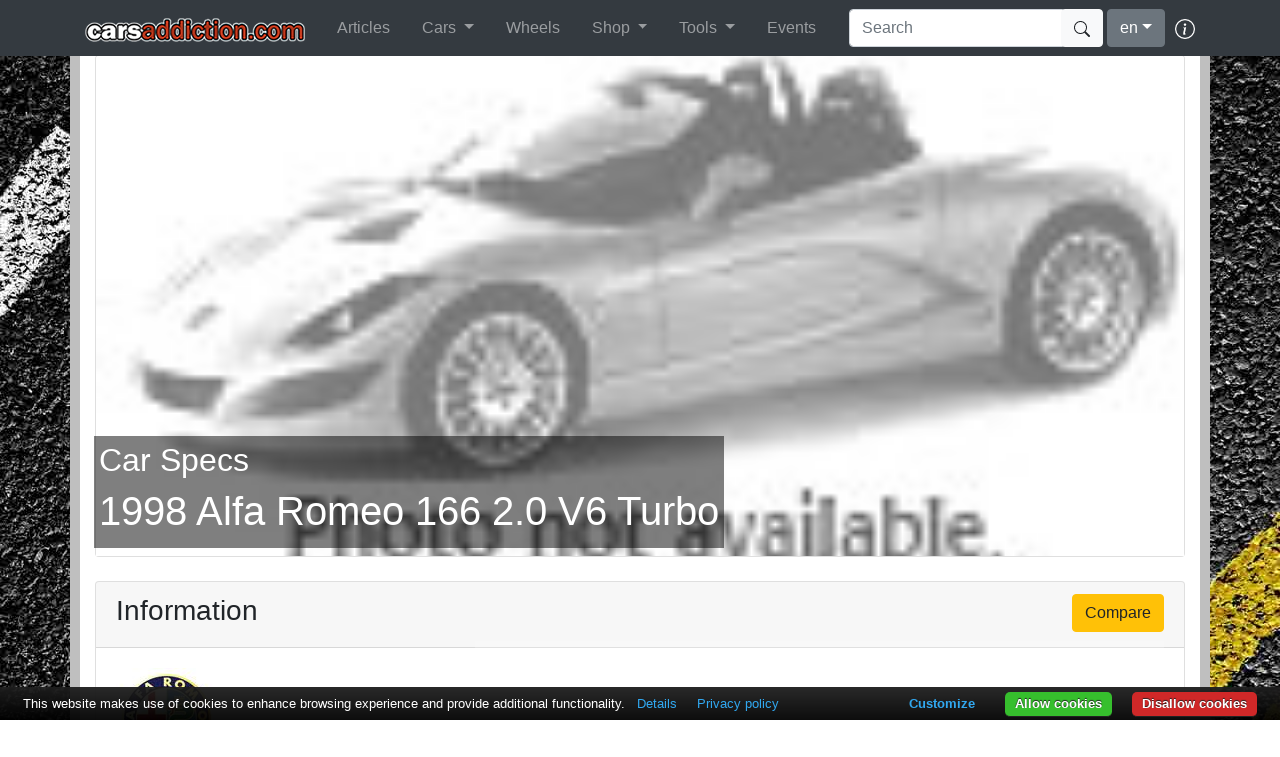

--- FILE ---
content_type: text/html; charset=utf-8
request_url: https://www.carsaddiction.com/en/specs/alfa-romeo/1998-alfa-romeo-166-20-v6-turbo-1
body_size: 42076
content:


<!DOCTYPE html>

<html lang="en">
<head><meta charset="utf-8" /><meta name="viewport" content="width=device-width, initial-scale=1.0" /><title>
	1998 Alfa Romeo 166 2.0 V6 Turbo - CarsAddiction.com
</title><meta name="description" content="...  Get more information on other &lt;a href=&quot;/en/info/alfa-romeo&quot;>Alfa Romeo&lt;/a> vehicles on CarsAddiction.com." /><meta name="keywords" content="cars addiction, cars, wheels, production totals for BMW, porsche wheel specs, bmw wheel specs" />
    <meta property="og:url" content="https://www.carsaddiction.com/en/specs/alfa-romeo/1998-alfa-romeo-166-20-v6-turbo-1" />
    <meta property="og:type" content="website" />
    <meta property="og:image" content="https://www.carsaddiction.com/files/cars/alfa-romeo/tn_" />
    <meta property="og:description" content="...  Get more information on other <a href=&quot;/en/info/alfa-romeo&quot;>Alfa Romeo</a> vehicles on CarsAddiction.com." />

    

    <link href="../../../favicon.ico" rel="shortcut icon" type="image/x-icon" /><link rel="icon" sizes="192x192" href="/images/icon.png" /><link rel="apple-touch-icon" sizes="128x128" href="/images/icon128.png" /><link rel="apple-touch-icon" href="/images/icon512.png" /><link rel="apple-touch-icon-precomposed" href="/images/icon512.png" /><meta name="apple-mobile-web-app-title" content="CarsAddiction.com" /><link rel="stylesheet" type="text/css" href="/Content/site.css" /><link rel="stylesheet" type="text/css" href="/Content/bootstrap.min.css" /><meta name="theme-color" content="#a5331b" /><meta name="apple-mobile-web-app-capable" content="yes" /><meta name="apple-mobile-web-app-status-bar-style" content="black-translucent" /><link rel="canonical" href="https://www.carsaddiction.com/en/specs/alfa-romeo/1998-alfa-romeo-166-20-v6-turbo-1"></link><link rel="alternate" hreflang="x-default" href="https://www.carsaddiction.com/en/specs/alfa-romeo/1998-alfa-romeo-166-20-v6-turbo-1"></link><link rel="alternate" hreflang="en" href="https://www.carsaddiction.com/en/specs/alfa-romeo/1998-alfa-romeo-166-20-v6-turbo-1"></link><link rel="alternate" hreflang="zh" href="https://www.carsaddiction.com/zh/specs/alfa-romeo/1998-alfa-romeo-166-20-v6-turbo-1"></link><link rel="alternate" hreflang="nl" href="https://www.carsaddiction.com/nl/specs/alfa-romeo/1998-alfa-romeo-166-20-v6-turbo-1"></link><link rel="alternate" hreflang="fr" href="https://www.carsaddiction.com/fr/specs/alfa-romeo/1998-alfa-romeo-166-20-v6-turbo-1"></link><link rel="alternate" hreflang="de" href="https://www.carsaddiction.com/de/specs/alfa-romeo/1998-alfa-romeo-166-20-v6-turbo-1"></link><link rel="alternate" hreflang="id" href="https://www.carsaddiction.com/id/specs/alfa-romeo/1998-alfa-romeo-166-20-v6-turbo-1"></link><link rel="alternate" hreflang="it" href="https://www.carsaddiction.com/it/specs/alfa-romeo/1998-alfa-romeo-166-20-v6-turbo-1"></link><link rel="alternate" hreflang="ja" href="https://www.carsaddiction.com/ja/specs/alfa-romeo/1998-alfa-romeo-166-20-v6-turbo-1"></link><link rel="alternate" hreflang="mt" href="https://www.carsaddiction.com/mt/specs/alfa-romeo/1998-alfa-romeo-166-20-v6-turbo-1"></link><link rel="alternate" hreflang="pt" href="https://www.carsaddiction.com/pt/specs/alfa-romeo/1998-alfa-romeo-166-20-v6-turbo-1"></link><link rel="alternate" hreflang="ru" href="https://www.carsaddiction.com/ru/specs/alfa-romeo/1998-alfa-romeo-166-20-v6-turbo-1"></link><link rel="alternate" hreflang="es" href="https://www.carsaddiction.com/es/specs/alfa-romeo/1998-alfa-romeo-166-20-v6-turbo-1"></link><link rel="alternate" hreflang="tr" href="https://www.carsaddiction.com/tr/specs/alfa-romeo/1998-alfa-romeo-166-20-v6-turbo-1"></link><link rel="alternate" hreflang="vi" href="https://www.carsaddiction.com/vi/specs/alfa-romeo/1998-alfa-romeo-166-20-v6-turbo-1"></link>
    <script>(function (w, d, s, l, i) {
            w[l] = w[l] || []; w[l].push({
                'gtm.start':
                    new Date().getTime(), event: 'gtm.js'
            }); var f = d.getElementsByTagName(s)[0],
                j = d.createElement(s), dl = l != 'dataLayer' ? '&l=' + l : ''; j.async = true; j.src =
                    'https://www.googletagmanager.com/gtm.js?id=' + i + dl; f.parentNode.insertBefore(j, f);
        })(window, document, 'script', 'dataLayer', 'GTM-WKFNQS');</script>
    <script defer src="https://cdnjs.cloudflare.com/ajax/libs/jquery/3.5.1/jquery.min.js"></script>
    <script defer src="/Scripts/site.js"></script>
    <script defer src="/Scripts/bootstrap.min.js"></script>
    <script defer src="/Scripts/cb.js"></script>
</head>
<body>
    <noscript>
        <iframe src="https://www.googletagmanager.com/ns.html?id=GTM-WKFNQS"
            height="0" width="0" style="display: none; visibility: hidden"></iframe>
    </noscript>
    <form method="post" action="./1998-alfa-romeo-166-20-v6-turbo-1" id="ctl01">
<div class="aspNetHidden">
<input type="hidden" name="__EVENTTARGET" id="__EVENTTARGET" value="" />
<input type="hidden" name="__EVENTARGUMENT" id="__EVENTARGUMENT" value="" />
<input type="hidden" name="__LASTFOCUS" id="__LASTFOCUS" value="" />

</div>

<script type="text/javascript">
//<![CDATA[
var theForm = document.forms['ctl01'];
if (!theForm) {
    theForm = document.ctl01;
}
function __doPostBack(eventTarget, eventArgument) {
    if (!theForm.onsubmit || (theForm.onsubmit() != false)) {
        theForm.__EVENTTARGET.value = eventTarget;
        theForm.__EVENTARGUMENT.value = eventArgument;
        theForm.submit();
    }
}
//]]>
</script>


        <nav class="navbar navbar-expand-md navbar-dark fixed-top bg-dark">
            <div class="container">
                <a href="/" class="navbar-brand">
                    <img srcset="/images/logo.png 1x, /images/logo_x2.webp 2x" src="/images/logo.png" alt="CarsAddiction.com" title="CarsAddiction.com" /></a>

                <button class="navbar-toggler" type="button" data-toggle="collapse" data-target="#navbarNav" aria-controls="navbarNav" aria-expanded="false" aria-label="Toggle navigation">
                    <span class="navbar-toggler-icon"></span>
                </button>

                <div class="navbar-collapse collapse" id="navbarNav">
                    <ul itemscope itemtype="http://www.schema.org/SiteNavigationElement" class="navbar-nav mr-auto">
<li class="nav-item px-2" itemprop="name"><a class="nav-link" itemprop="url" href="/articles">Articles</a></li><li class="nav-item dropdown px-2"><a href="#" class="nav-link dropdown-toggle" data-toggle="dropdown">Cars <span class="caret"></span></a><ul class="dropdown-menu" role="menu">
<li class="dropdown-item" itemprop="name"><a itemprop="url" href="/en/colors">Paint Codes</a></li><li class="dropdown-item" itemprop="name"><a itemprop="url" href="/en/car-manufactures">Car Encyclopedia</a></li><li class="dropdown-item" itemprop="name"><a itemprop="url" href="/en/productiontotal">Production Totals</a></li></ul></li><li class="nav-item px-2" itemprop="name"><a class="nav-link" itemprop="url" href="/en/wheels">Wheels</a></li><li class="nav-item dropdown px-2"><a href="https://www.carsaddiction.com/shop" class="nav-link dropdown-toggle" data-toggle="dropdown">Shop <span class="caret"></span></a><ul class="dropdown-menu" role="menu">
<li class="dropdown-item" itemprop="name"><a itemprop="url" href="/shop/parts">Chrono Needle Replacement</a></li><li class="dropdown-item" itemprop="name"><a itemprop="url" href="/shop/merchandise">Merchandise</a></li><li class="dropdown-item" itemprop="name"><a itemprop="url" href="/shop/services">Services</a></li><li class="dropdown-item" itemprop="name"><a itemprop="url" href="/shop/services/storage">Storage Facility</a></li></ul></li><li class="nav-item dropdown px-2"><a href="#" class="nav-link dropdown-toggle" data-toggle="dropdown">Tools <span class="caret"></span></a><ul class="dropdown-menu" role="menu">
<li class="dropdown-item" itemprop="name"><a itemprop="url" href="/en/dictionary">Dictionary</a></li><li class="dropdown-item" itemprop="name"><a itemprop="url" href="/maltaroadtax">Malta Road Tax Calculator</a></li><li class="dropdown-item" itemprop="name"><a itemprop="url" href="/which-car-calculator">Which Car Calculator</a></li><li class="dropdown-item" itemprop="name"><a itemprop="url" href="/en/productiontotal">Production Numbers by Color</a></li><li class="dropdown-item" itemprop="name"><a itemprop="url" href="/en/tire-age">Tire Age Calculator</a></li></ul></li><li class="nav-item px-2" itemprop="name"><a class="nav-link" itemprop="url" href="/en/events">Events</a></li></ul>
                    <div id="SearchForm" class="form-inline my-2 my-lg-0 caSearch">
                        <input name="ctl00$txtSearch" type="text" id="txtSearch" class="form-control" placeholder="Search" />
                        <button id="btnSearch" class="btn btn-light my-2 my-sm-0" type="submit" style="margin-left: -5px;">
                            <svg xmlns="http://www.w3.org/2000/svg" width="16" height="16" fill="currentColor" class="bi bi-search" viewBox="0 0 16 16">
                                <path d="M11.742 10.344a6.5 6.5 0 1 0-1.397 1.398h-.001c.03.04.062.078.098.115l3.85 3.85a1 1 0 0 0 1.415-1.414l-3.85-3.85a1.007 1.007 0 0 0-.115-.1zM12 6.5a5.5 5.5 0 1 1-11 0 5.5 5.5 0 0 1 11 0z"></path>
                            </svg></button>
                    </div>
                    <select name="ctl00$ddlLanguage" onchange="javascript:setTimeout(&#39;__doPostBack(\&#39;ctl00$ddlLanguage\&#39;,\&#39;\&#39;)&#39;, 0)" id="ddlLanguage">
	<option value="zh" data-icon="china.jpg">Chinese</option>
	<option value="nl" data-icon="netherlands.jpg">Dutch</option>
	<option selected="selected" value="en" data-icon="UK.jpg">English</option>
	<option value="fr" data-icon="France.jpg">French</option>
	<option value="de" data-icon="Germany.jpg">German</option>
	<option value="id" data-icon="indonesia.jpg">Indonesian</option>
	<option value="it" data-icon="Italy.jpg">Italian</option>
	<option value="ja" data-icon="Japan.jpg">Japanese</option>
	<option value="mt" data-icon="malta.jpg">Maltese</option>
	<option value="pt" data-icon="portugal.jpg">Portuguese</option>
	<option value="ru" data-icon="russia.jpg">Russian</option>
	<option value="es" data-icon="Spain.jpg">Spanish</option>
	<option value="tr" data-icon="turkey.jpg">Turkish</option>
	<option value="vi" data-icon="vietnam.jpg">Vietnamese</option>

</select>
                    <a href="/about" style="margin-left: 10px;" title="About">
                        <svg xmlns="http://www.w3.org/2000/svg" width="20" height="20" fill="#fff" class="bi bi-info-circle" viewBox="0 0 16 16">
                            <path d="M8 15A7 7 0 1 1 8 1a7 7 0 0 1 0 14zm0 1A8 8 0 1 0 8 0a8 8 0 0 0 0 16z"></path>
                            <path d="m8.93 6.588-2.29.287-.082.38.45.083c.294.07.352.176.288.469l-.738 3.468c-.194.897.105 1.319.808 1.319.545 0 1.178-.252 1.465-.598l.088-.416c-.2.176-.492.246-.686.246-.275 0-.375-.193-.304-.533L8.93 6.588zM9 4.5a1 1 0 1 1-2 0 1 1 0 0 1 2 0z"></path>
                        </svg></a>
                    
                </div>
            </div>
        </nav>
        <div id="NotifBar" class="alert alert-info text-center" style="width: 100%; margin-bottom: 0; border-radius: 0; display: none; position: absolute; z-index: 9;" role="alert">
            <button id="btnNotif" type="button" class="close" data-dismiss="alert">×</button>
            <div id="NotifText"></div>
        </div>

        <div class="container containerbg">
            
    
    <div itemscope itemtype="http://schema.org/Car">
        <div class="card img-fluid clsHeight">
            <img id="MainContent_imgTop" class="card-img-top w-100" itemprop="image" src="/files/cars/nopic.jpg" />
            <div class="card-img-overlay">
                <div class="caption">
                    <h2>
                        Car Specs</h2>
                    <h1>
                        1998 Alfa Romeo 166 2.0 V6 Turbo</h1>
                </div>
            </div>
        </div>

        <div class="card mt-4">
            <div class="card-header">
                <input type="submit" name="ctl00$MainContent$btnCompare" value="Compare" id="MainContent_btnCompare" class="float-right btn btn-warning" />
                <h3>
                    Information</h3>
            </div>
            <div class="card-body">
                <div class="row">
                    <div class="col-md-4">
                        <span itemprop="logo">
                            <a href="/en/info/alfa-romeo"><img height="100" alt="Alfa Romeo" title="Alfa Romeo" src="/files/logos/tn_Alfa_Romeo_logo.jpg"/></a><br></span>
                        <p class="">
                            <img id="MainContent_imgManCountry" src="/images/flags/Italy.jpg" style="height:16px;" />
                            <span itemprop="manufacturer">
                                <a href="/en/info/alfa-romeo">Alfa Romeo</a></span>
                        </p>
                        <img src="/images/quickfacts.jpg" alt="Quick Facts" />

                        <p><strong>Build Start:</strong> 1998</p><p></p>
                        <a id="MainContent_btnVariants" href="/en/models/alfa-romeo/166">Available in other variants</a>
                        
                    </div>

                    <div class="col-md-8">
                        <div class="CarInfo">
                            
                        </div>
                        <div class="fadeout"></div>
                        <a id="more" class="btn btn-dark" style="margin-top: -100px" href="#">read more &raquo;</a>
                    </div>
                </div>
            </div>
        </div>

        <a name="specs"></a>
        <div class="card mt-4 panel-ca">
            <h3 class="card-header">
                Specifications
            </h3>
            <div class="card-body">
                <div class="card-columns"><div class="card"><div class="card"><h5 class="card-header">General</h5><ul class="list-group list-group-flush"><li class="list-group-item"><label style="margin-right:5px;"><span class="font-weight-bold">Build Start</span>: </label><span class="">1998</span></li><li class="list-group-item"><label style="margin-right:5px;"><span class="font-weight-bold">Model Variant</span>: </label><span class="">166</span></li></ul></div></div><div class="card"><div class="card"><h5 class="card-header">Dimensions</h5><ul class="list-group list-group-flush"><li class="list-group-item"><label style="margin-right:5px;"><span class="font-weight-bold">Wheelbase</span>: </label><span class="">2700mm</span></li><li class="list-group-item"><label style="margin-right:5px;"><span class="font-weight-bold">Track/tread (rear)</span>: </label><span class="">1532mm</span></li><li class="list-group-item"><label style="margin-right:5px;"><span class="font-weight-bold">Width</span>: </label><span class="">1815mm</span></li><li class="list-group-item"><label style="margin-right:5px;"><span class="font-weight-bold">Fuel Tank Capacity</span>: </label><span class="">72litres</span></li><li class="list-group-item"><label style="margin-right:5px;"><span class="font-weight-bold">Track/tread (front)</span>: </label><span class="">1545mm</span></li><li class="list-group-item"><label style="margin-right:5px;"><span class="font-weight-bold">Length</span>: </label><span class="">4720mm</span></li><li class="list-group-item"><label style="margin-right:5px;"><span class="font-weight-bold">Height</span>: </label><span class="">1416mm</span></li><li class="list-group-item"><label style="margin-right:5px;"><span class="font-weight-bold">Kerb weight</span>: </label><span class="">1495kg</span></li></ul></div></div><div class="card"><div class="card"><h5 class="card-header">Body Details</h5><ul class="list-group list-group-flush"><li class="list-group-item"><label style="margin-right:5px;"><span class="font-weight-bold">Body Type</span>: </label><span class="">4/5 seater sedan/saloon</span></li></ul></div></div><div class="card"><div class="card"><h5 class="card-header">Engine Details</h5><ul class="list-group list-group-flush"><li class="list-group-item"><label style="margin-right:5px;"><span class="font-weight-bold">Engine Position</span>: </label><span class="">front</span></li><li class="list-group-item"><label style="margin-right:5px;"><span class="font-weight-bold">Gearbox</span>: </label><span class="">6 speed manual</span></li><li class="list-group-item"><label style="margin-right:5px;"><span class="font-weight-bold">Engine Manufacturer</span>: </label><span class="">Alfa Romeo</span></li><li class="list-group-item"><label style="margin-right:5px;"><span class="font-weight-bold">Final Drive Ratio</span>: </label><span class="">3.73</span></li><li class="list-group-item"><label style="margin-right:5px;"><span class="font-weight-bold">Capacity</span>: </label><span class="">2 litre (1996cc)</span></li><li class="list-group-item"><label style="margin-right:5px;"><span class="font-weight-bold">Bore/stroke ratio</span>: </label><span class="">1.21</span></li><li class="list-group-item"><label style="margin-right:5px;"><span class="font-weight-bold">Sump</span>: </label><span class="">wet sumped</span></li><li class="list-group-item"><label style="margin-right:5px;"><span class="font-weight-bold">Engine Coolant</span>: </label><span class="">Water</span></li><li class="list-group-item"><label style="margin-right:5px;"><span class="font-weight-bold">Aspiration</span>: </label><span class="">Turbo</span></li><li class="list-group-item"><label style="margin-right:5px;"><span class="font-weight-bold">Intercooler</span>: </label><span class="">Y</span></li><li class="list-group-item"><label style="margin-right:5px;"><span class="font-weight-bold">Engine Layout</span>: </label><span class="">transverse</span></li><li class="list-group-item"><label style="margin-right:5px;"><span class="font-weight-bold">Engine Type</span>: </label><span class="">turbocharged petrol</span></li><li class="list-group-item"><label style="margin-right:5px;"><span class="font-weight-bold">Top Gear Ratio</span>: </label><span class="">0.82</span></li><li class="list-group-item"><label style="margin-right:5px;"><span class="font-weight-bold">Cylinders</span>: </label><span class="">V 6 in 60&#176; vee</span></li><li class="list-group-item"><label style="margin-right:5px;"><span class="font-weight-bold">Bore × Stroke</span>: </label><span class="">80 &#215; 66.2mm</span></li><li class="list-group-item"><label style="margin-right:5px;"><span class="font-weight-bold">Specific output(DIN)</span>: </label><span class="">101.2 bhp/litre1.66 bhp/cu in</span></li><li class="list-group-item"><label style="margin-right:5px;"><span class="font-weight-bold">Specific torque(DIN)</span>: </label><span class="">140.28 Nm/litre, 1.7 ft&#183;lb/cu3</span></li><li class="list-group-item"><label style="margin-right:5px;"><span class="font-weight-bold">Compression Ratio</span>: </label><span class="">8:1</span></li><li class="list-group-item"><label style="margin-right:5px;"><span class="font-weight-bold">Compressor</span>: </label><span class="">1 Garrett T25 turbocharger</span></li><li class="list-group-item"><label style="margin-right:5px;"><span class="font-weight-bold">Catalytic converter</span>: </label><span class="">Y</span></li></ul></div></div><div class="card"><div class="card"><h5 class="card-header">Performance</h5><ul class="list-group list-group-flush"><li class="list-group-item"><label style="margin-right:5px;"><span class="font-weight-bold">Acceleration 0-100km/h</span>: </label><span class="">8.1s</span></li><li class="list-group-item"><label style="margin-right:5px;"><span class="font-weight-bold">Maximum Speed</span>: </label><span class="">237km/h</span></li><li class="list-group-item"><label style="margin-right:5px;"><span class="font-weight-bold">Weight-to-power ratio</span>: </label><span class="">9.92kg/kW</span></li><li class="list-group-item"><label style="margin-right:5px;"><span class="font-weight-bold">Drive Wheels</span>: </label><span class="">front wheel drive</span></li><li class="list-group-item"><label style="margin-right:5px;"><span class="font-weight-bold">maximum power output(DIN)</span>: </label><span class="">205 PS (202 bhp) (151 kW)at 6000 rpm</span></li><li class="list-group-item"><label style="margin-right:5px;"><span class="font-weight-bold">maximum torque(DIN)</span>: </label><span class="">280 Nm (207 ft&#183;lb) (28.6 kgm)at 2500 rpm</span></li><li class="list-group-item"><label style="margin-right:5px;"><span class="font-weight-bold">Standing kilometre</span>: </label><span class="">28.4 s</span></li><li class="list-group-item"><label style="margin-right:5px;"><span class="font-weight-bold">Power-to-weight ratio</span>: </label><span class="">137 PS/tonne (1000 kg)</span></li></ul></div></div><div class="card"><div class="card"><h5 class="card-header">Fuel Consump.</h5><ul class="list-group list-group-flush"><li class="list-group-item"><label style="margin-right:5px;"><span class="font-weight-bold">Fuel system</span>: </label><span class="">Bo Motronic ME2.1 fuel inj.</span></li><li class="list-group-item"><label style="margin-right:5px;"><span class="font-weight-bold">Fuel Consumption</span>: </label><span class="">17.6/8.3/11.7 l/100km urban/extra-urban/combined</span></li></ul></div></div><div class="card"><div class="card"><h5 class="card-header">Chassis &amp; Geomtry</h5><ul class="list-group list-group-flush"><li class="list-group-item"><label style="margin-right:5px;"><span class="font-weight-bold">Turning Circle</span>: </label><span class="">11.60 m</span></li><li class="list-group-item"><label style="margin-right:5px;"><span class="font-weight-bold">Rear suspension</span>: </label><span class="">I.MultiLi.LW.CS.ARB.</span></li><li class="list-group-item"><label style="margin-right:5px;"><span class="font-weight-bold">Length:Wheelbase Ratio</span>: </label><span class="">1.75</span></li><li class="list-group-item"><label style="margin-right:5px;"><span class="font-weight-bold">Front Suspension</span>: </label><span class="">I.DW.CS.ARB.</span></li></ul></div></div><div class="card"><div class="card"><h5 class="card-header">Brakes</h5><ul class="list-group list-group-flush"><li class="list-group-item"><label style="margin-right:5px;"><span class="font-weight-bold">Front Brake Diameter</span>: </label><span class="">308mm</span></li><li class="list-group-item"><label style="margin-right:5px;"><span class="font-weight-bold">Brakes F/R</span>: </label><span class="">VeDi/Di-S-ABS</span></li><li class="list-group-item"><label style="margin-right:5px;"><span class="font-weight-bold">Rear brake diameter</span>: </label><span class="">276mm</span></li><li class="list-group-item"><label style="margin-right:5px;"><span class="font-weight-bold">bmep (brake mean effective pressure)</span>: </label><span class="">1762.8kPa</span></li></ul></div></div><div class="card"><div class="card"><h5 class="card-header">Wheels &amp; Tyres</h5><ul class="list-group list-group-flush"><li class="list-group-item"><label style="margin-right:5px;"><span class="font-weight-bold">Tyres Rear</span>: </label><span class=""><a target="_blank" href="https://www.ebay.com/sch/i.html?_from=R40&_trksid=p2380057.m570.l1313&_nkw=205/55+wr+16&_sacat=0">205/55 WR 16</a></span></li><li class="list-group-item"><label style="margin-right:5px;"><span class="font-weight-bold">Tyres Front</span>: </label><span class=""><a target="_blank" href="https://www.ebay.com/sch/i.html?_from=R40&_trksid=p2380057.m570.l1313&_nkw=205/55+wr+16&_sacat=0">205/55 WR 16</a></span></li></ul></div></div><div class="card"><div class="card"><h5 class="card-header">Other</h5><ul class="list-group list-group-flush"><li class="list-group-item"><label style="margin-right:5px;"><span class="font-weight-bold">Number of doors</span>: </label><span class="">4</span></li><li class="list-group-item"><label style="margin-right:5px;"><span class="font-weight-bold">Steering</span>: </label><span class="">power assisted rack &amp; pinion</span></li><li class="list-group-item"><label style="margin-right:5px;"><span class="font-weight-bold">RAC rating</span>: </label><span class="">23.8</span></li><li class="list-group-item"><label style="margin-right:5px;"><span class="font-weight-bold">Valve Gear</span>: </label><span class="">single overhead camshaft (SOHC), 2 valves per cylinder, 12 valves in total</span></li><li class="list-group-item"><label style="margin-right:5px;"><span class="font-weight-bold">Unitary Capacity</span>: </label><span class="">332.67cc</span></li></ul></div></div></div>
            </div>
        </div>

        
        
        <div id="MainContent_pnlSponsor" class="card mt-4 panel-sub">
	
            <div class="card-header">
                Sponsored Ads
            </div>
            <div class="card-body overflow-hidden">
                <p>Use code <b>carsaddiction</b> for 20% off!</p><script>   (function(w,d,u,h,s){     h=d.getElementsByTagName('head')[0];  s=d.createElement('script'); s.async=1;  s.src=u+'/sdk.js';  h.appendChild(s);  })(window,document,'https://aff.carvertical.com'); </script> <div data-cvaff data-locale="en" data-a="ca" data-b="81ec5429" data-variant="variant-1" data-body-type="car" data-integration-type="banner" style="width: 100%; height: 200px"></div>
            </div>
        
</div>
        

        
    </div>
    
    
            <div class="card panel-sub">
                <h5 class="card-header">Related Articles</h5>
                <div class="card-body">
                    <div class="row">
                        
            <div class="col-sm-4 col-md-3 col-6">
                <div class="item card border-0">
                    <img class="card-img-top" src="https://www.carsaddiction.com/ImageHandler.ashx?path=/bwu/2018/03/techno-classica-essen-150x150.jpg" alt="TECHNO-CLASSICA ESSEN - The place to find that special Classic Car" title="TECHNO-CLASSICA ESSEN - The place to find that special Classic Car" />
                    <div class="card-body">
                        <a class="stretched-link" href="/articles/2018/03/techno-classica-essen-the-place-to-find-that-special-classic-car">
                            TECHNO-CLASSICA ESSEN - The place to find that special Classic Car</a>
                    </div>
                </div>
                </a>
            </div>

        
            <div class="col-sm-4 col-md-3 col-6">
                <div class="item card border-0">
                    <img class="card-img-top" src="https://www.carsaddiction.com/ImageHandler.ashx?path=/bwu/2013/10/valletta-grandprix-2013-150x150.jpg" alt="Mdina Grand Prix 2013" title="Mdina Grand Prix 2013" />
                    <div class="card-body">
                        <a class="stretched-link" href="/articles/2013/10/mdina-grand-prix-2013">
                            Mdina Grand Prix 2013</a>
                    </div>
                </div>
                </a>
            </div>

        
            <div class="col-sm-4 col-md-3 col-6">
                <div class="item card border-0">
                    <img class="card-img-top" src="https://www.carsaddiction.com/ImageHandler.ashx?path=/bwu/2013/10/mdina-grandprix-2013-150x150.jpg" alt="Mdina Glass Concours d’Elegance 2013" title="Mdina Glass Concours d’Elegance 2013" />
                    <div class="card-body">
                        <a class="stretched-link" href="/articles/2013/10/mdina-glass-concours-delegance-2013">
                            Mdina Glass Concours d’Elegance 2013</a>
                    </div>
                </div>
                </a>
            </div>

        
                    </div>
                </div>
                <div class="card-footer text-muted text-right">
                    <a class="float-right" href="/articles">view all
                        <svg xmlns="http://www.w3.org/2000/svg" width="16" height="16" fill="currentColor" class="bi bi-chevron-right" viewBox="0 0 16 16">
                            <path fill-rule="evenodd" d="M4.646 1.646a.5.5 0 0 1 .708 0l6 6a.5.5 0 0 1 0 .708l-6 6a.5.5 0 0 1-.708-.708L10.293 8 4.646 2.354a.5.5 0 0 1 0-.708z"></path>
                        </svg></a>
                </div>
            </div>
        
    <span id="MainContent_lblError" style="color:Red;"></span>
    <div class="modal fade " tabindex="-1" role="dialog" id="checkout">
        <div class="modal-dialog modal-sm panel-special">
            <div class="modal-content">
                <div class="modal-header">
                    <h4 class="modal-title">
                        Compare</h4>
                    <button type="button" class="close" data-dismiss="modal" aria-label="Close"><span aria-hidden="true">&times;</span></button>
                </div>
                <div class="modal-body">
                    <p id="CompareText">
                        <svg xmlns="http://www.w3.org/2000/svg" width="16" height="16" fill="currentColor" class="bi bi-lightbulb-fill" viewBox="0 0 16 16">
                            <path d="M2 6a6 6 0 1 1 10.174 4.31c-.203.196-.359.4-.453.619l-.762 1.769A.5.5 0 0 1 10.5 13h-5a.5.5 0 0 1-.46-.302l-.761-1.77a1.964 1.964 0 0 0-.453-.618A5.984 5.984 0 0 1 2 6zm3 8.5a.5.5 0 0 1 .5-.5h5a.5.5 0 0 1 0 1l-.224.447a1 1 0 0 1-.894.553H6.618a1 1 0 0 1-.894-.553L5.5 15a.5.5 0 0 1-.5-.5z"></path>
                        </svg>Select upto 4 more car/s to get a side by side view to compare their specs.
                    </p>
                    <p>
                        <small>
                            Please note: Your car selection would be saved automatically when you navigate away from this page to view other cars.</small>
                    </p>
                    <input type="hidden" name="ctl00$MainContent$txtCompareHidden" id="MainContent_txtCompareHidden" value="Limit has been reached. Compare to view side by side comparison." />
                </div>
                <div class="modal-footer">
                    <button type="button" class="btn btn-light" data-dismiss="modal">
                        Continue
                        <svg viewBox="0 0 16 16" xmlns:xlink="http://www.w3.org/1999/xlink" width="16" height="16">
                            <use xlink:href="#ChevronRight" />
                        </svg></button>
                    <a id="CompareLink" href="/pages/compare.aspx?tid=2" class="btn btn-dark">
                        Compare</a>
                </div>
            </div>
        </div>
    </div>

    <script type="text/javascript">
        (function waitForjQuery2() {
            if (typeof jQuery == 'undefined') {
                setTimeout(waitForjQuery2, 100);
            }
            else {
                var h = $('.CarInfo')[0].scrollHeight;
                var divExpanded = true;

                $('#more').click(function (e) {
                    e.preventDefault();
                    if (divExpanded) {
                        $(".CarInfo").animate({ height: h + 15 }, 200);
                        $("#more").text("read less");
                        divExpanded = false;
                    }
                    else {
                        $(".CarInfo").animate({ height: 150 }, 200);
                        $("#more").text("read more");
                        divExpanded = true;
                    }
                });

                if (h > 150) {
                    $('.CarInfo').css({ "height": "150px", "overflow": "hidden" });
                }
                else {
                    $('#more').remove();
                }
            }
        })();



        function OpenModal(items) {
            (function waitForjQuery2() {
                if (typeof jQuery == 'undefined') {
                    setTimeout(waitForjQuery2, 100);
                }
                else {
                    var array = items.split(',');
                    var txt1 = $("#CompareText").text();
                    var txt2 = txt1.match(/\d+/)[0];
                    $("#CompareText").html(txt1.replace(txt2, (4 - array.length)));

                    if (array.length <= 1)
                        $("#CompareLink").hide();
                    else {
                        $("#CompareLink").show();
                        $("#CompareLink").attr("href", "/" + window.location.pathname.split('/')[1] + "/compare/cars/" + array.join("-vs-"));
                    }

                    if (array.length == 4) {
                        $("#CompareText").html($("#txtCompareHidden").val());
                    }

                    $('#checkout').modal({ show: true });
                }
            })();
        }
    </script>

            
        </div>

        
    
<div class="aspNetHidden">

	<input type="hidden" name="__VIEWSTATEGENERATOR" id="__VIEWSTATEGENERATOR" value="2D24D8B7" />
	<input type="hidden" name="__EVENTVALIDATION" id="__EVENTVALIDATION" value="b2iD+oJRvSVwMRnbqmhwxGT0AqW/4P8lPb5+I0v9gAXqSU3hs6/xdYj+JZxoBQDUJK06/oz9A//3xoqHyrbHW5qnXIGwWyyX8d8T59Mhd2FoIPtg/A7wDEfKW/GP1O3PUPa96C2yMEjHLHAmU6iSTmESbfjNSyhKXpexPBd10kPIg0S9MxidCUh7VgVvODGJWRj+c+hpoExnbnt4tIIN0v2G0XfkW9y4v7LVH6JR+/aFkcH7NX63qgf4PvRMMHBgZ++Qf7JXrHy1UuU42n50MFynQj1MmJbwJVpPb9DAOxPETslu4ycjYtmU57JsxTagJ0MQCizckGugUfgDS/IPDnYnHWqZTEBGJHmkD27puJcTD0mSHmLRVmLfVI+mBONXQm/cz/0afhrHVQvuLGRyxaszWGXq4eLT/8q9nNFhblI55U9yi+yx1C9lwieZSOEJrifyfbbKJj54Ukgb4ZSVg5y5+us=" />
</div>
<script>window.PushEvent('tools','ebay');</script><input type="hidden" name="__VIEWSTATE" id="__VIEWSTATE" value="lmYNThh9DAAjTM5VqbFWUlg5eiOM2DwVJooqvriTTSv4PAleMa9dJexs9BNHmL2NyJ8emXiUSo1naMvEfJjc9dSK+hc5hARSRql911wEb9X+HQu4Q6DPChqehwb/1UaHQArLqNjycAO5P14VU8633evnpyAJouB5rHZKUisWQH+++jA3NoYO2CUsFoOamimffgf7u2F6ApTe3Bx+c2RydM2Pa3N6nb5IzDgsFRxhEQJ4f2JL3OBqCiUU+f/rux/QMF846iZ8K1tRN2MZRr7F7uZnnRbqriReRl5Zd8b5LqdD9SHNVxn6jdiVBjqFT9ZeMZxI6s1kwjdkx8DvZan0PuNCkkVy5uat0EBqzgqlg5qqD2CzwcbiRbC9ywWujjH5rL05LbDfkizJwD6c/fXesTP83NBpzNwOwuICeQYUM2kSt1lPKX4DnY2PwToDaJ6RGJ/ZNjX8zjsAxpMoc1hb5F2ke4kOpihlCoRiG3PuJcwv9zUdphrxnYCXenRlu9xmnwLQ3asRkbo2dqEcxkMF17z9xyBEY1QnO7CTgvXRIEqdnUJIXb8zAJwQmj9i41tl+KHGw1YTN+83zD9pk8M8XXv5yl2ADSfLQYCNa/IZtuhBn4eWPHdUtCPtu8MJXDrD0fEsENHmRU8bLsEzVMN8UUtrVLglnowJkg8cJRA1dqvMfBuhy14Y5wLyNmTbCp9csm/W6xyOSD1P8hQAiZQMPXjowC29XjVnJ+lciHIUcVZVNHZSK8DP++EpCyevG1BENw3uzEEG0vHF9IpQoxuX0Jprfm3R+e0AmFsgOKAH7d/qI32rafri6GvI9ptVwy2OolpyLhpcYrvq8OBGeRicOLnPma0nMvWrqMZBKot2TSDxione0OHNiQu6rx4bPGwiO+dsgg4FR2dSz1aEnPrnFzJJXNCysUca3wH10suNLubVf4UEq/tWOPG4Lh1gXCP45dQXMBqAFi1k8MqZ7skMdWgeRfRqr/KAocllSRl7GT8EUSuQgc2Kij/kMFFe7swvhd0qK9YXkcxdvhH+nM7YHU5nVUD50KFF8msVbjPzD+9Zmy7jCZUMnIh4DvGk8m31qVwDUfEs4lYxujJboHSa4hEFy+DSkVAI4A14oa4t2aa5CO/rtTkOtLGuamV5biiJrcgs+hwfwLMmNV4n1OPA5o9KZGr7h2aMKxNbSv3xI9WZqhh1MSyl+4tHkAqJ7AgK9Z7GOUkfzudvImlO8jYpvdlPjRxHFcLvDr/xnnxU1bi/YlLtefGR1WZrXcS8/TR04mUiXaEAeTFT2lzRzebebyNNg6rN11TUkqntWV9zz7C63aVo1eOD1w7INZUhn6BdAoQz4nqIfhIuZAXsVUFx+7Xe3NLYTqI4N8TigrNFi1rW3nOxz1uCW/43Yxyfozc0zl6cHxYUSHos8Lm1l5oP4w1ANydEyMiLynMZ6EQ+T2E4/Z9tDhbzN3r7onNwYAOjwWyvERZYL1yFvttb54R6ze1FUdlpyY3VSYKfntgSrzDRXpgb9wMfPiYu+oNPjzhmT/1REVJYnqvpzl15yrQlsaUhJ9eZVE/o0sbFwq1vVTGXCBiSl5WiyLpwkb9U/vEMd1eg7bdnbizxzlpC0AhDaBVhvYks+IPBpjRAYNysgESIq570baQ276xEdMv2Um0aLXf5UPJbT7r9BfOssXK9DZ1tflosxlSTT4G5/XwAcucjaq7OVlIyoO4osfEFV2AXvIR1DkYtDRsBdyHu7iTODxX61GOvGnzK1M0S4YafcjoxrNhMmpL3w9oIRG/nCygRgrUky/iRv+JnttSb95aR+L3qKEez+oYDu63CizGl4mTNp+36khtzD9eDZy1xjsYUQB6fahFqZWhViHSj9i2ju82PJd6qnuCk5PeO/4tpRoaGhhLgu7M5yOVm/o6eOG7OyfHoPZTk9x4bI6LqSx1VgCdsrGlZd5lFCH3Vmdto/OUWKv86RvJDJWxmYycVc7BVIE5gCJWe47DC80SkMkvZ6gjM0IuPPBSdC8X5C45lf4ErfeUTm42rswvN55pPpZRgXN4cJAAb2xmvudcKU7+3Oz0ZTISnAuADFVQ/xTMTE8MoJaW3l9GXaan7VX8ktYDW1QjXhOvbnVa9Pjh+pHqnfwZfwb9H8fxrrlSn2vwtmRptu1As5ImCwk5vFf49G2PK81fr5GjvTRRD+FjMdygLYpoWQ60MgTV060bu6mHPTLpS534D+InMHWJZx06ZcWf2pgvI0kqluiWZwzZX9fqzYYElU4BJ6t/E6/[base64]/YlZA0LvECQwWHQgJMuohLF08PtAvcYry+K8QHfpkzAbs/[base64]/vNTdQUMYXVn4Tegm0woSGDunCSgFmOnDNj8EwKAl15EmDB7PmYNH2JD829T9AbMtPdyp6NWXt/k5UmjYjcjKaQ9RDowM0KDYSvV1o9qaaVEXZKc3ehFMNIsnqmidbmdZeui7W/Bj9yZ9oL6cHe0OBZt1BG66td1ncmGuu0MA+lSo9N1ac8bw2hTeTiBeBz/KoQuC5rIE7ksqTLW0ILi9vd6KDqWOouakUf3+IOYiMpCYWhDWaXyfkjvCg8cC6KFuwFYL6KY+6aMnsC+5UbJW8e/AtZDlcB7O9EKHsDhjUXJd5cOvHc9G4nkKHGaG0dShq8ODi9s5EvpmipeKueaRDXB21QMODx1pE7Ptbr/qdPnexVr75hRYvNYWJLRNLtTR2g5K9azsN/cnndFyQb/t38Wu7ewIiHmyX/GVpUs0+bNngd57KjG0jWPjcd8Fvph85aRJ8tIo1bLBSCzpQlBXdbA0fNV2vv0k+mgLepy4wVgxYGTt4RrKrv/1vq83iCME5yg8f4kNpy7uTZ9v7oiw4JHcIAU7gh6A7cwfOuUCXSppjHiozbbI113yyEkoMNwtSWmKd8m428t8/LC7ph0Yk8ekWfRU0sN032LPjCjGhhg/aJrttsvhW8GlLuSuqsEh6q0eKAv3f7Ak/NTfAdmEgVRMCQxmIZ+REnWzj9sNI9V6DjSeL+llz3BNzd2a7eQ4mI3TAocQ8/6gaAOlelAwUn0TgqD72MpC255lGVcGxMtIXhuiKNWVq2NOqOsucY2/weQFf9pCuQJD3CXETKeLM5dvRD+cHJNlt9YGeYGjdlGj5NGkFNFxnhZRmf7BrXkff1BrSN/jGmLIIaUU8ODompMOwl7cw/SyxHrI4xMVsu/tPPazc6M/QsBdugbHG3ONWtcmDJvHGegD5FFO43RJnKUYpfASF7VtVT5itK4wxJpK6OS3P3TGqtSc9/ghH8whhN23QUuQqJEc0CpPQch+oV6oTqp1c+DFMZP6sDQGixLMVsKYQehI9qlQBUzrR2LoxYqdW3vLloeRJWfrUqfhKRGJH/0q1IWPKMyPUzWfNcHceYI9o41JOML19y2CDGQFiO+OFIY12pEY7IVgrJEVuYdHiPVqizVchM5u+Z8WVSLsvhsbOtlDRONFbO5M5HnIZSKPxEH5jEcPwTHDEXWh9XvpNylqdJEApR5/5nyJksz9HSs91e998RdraAlamqKFakvD9MC4ZiWTwYmBe62+wCQ2VzXCVY6rW2nyGyYNDcKSRY5Hu34bfhP32Go3iGK+FitrN6Ad1JJwLYLOItqjzutRURrGYePCpViUWpVEL2DB0eFrfTBRnwHVyKAOeZP0jGZ0PoEZzHqGKc46O1U8Qyv283Tu7K/0iLd8x9uZ13re5hZHSEiE7w9vEw7i6nlZVELqdb+zq3vcJpeucsNjrR9OX8CeS7iHPh0Ooslb+VbDEJlQxNgZtsH52ZSdES1nnvQOeNidwLGP/6MClugc/Pj7R39lSg4NgD/Xf1AKlvneMKj9Nmbt7uLlRwMP7jgQgQjpWiY6S5YRAVnVGQMvWEGMF4U0IeFAFiT/uQICaMediNqXMgTPNexxqDLqEW8VAsRz2fqNqyaRiKjCFfJqPNZaaBgCHSsrV3/ZcwuPGkJY4XfkJH7AXvSxwmFxix2Xk5iYk34HCVU4f8Gcn2CQIS//pYbPepIv4Q0dSFF/3XIXSXk67k9G8ccPEE6Z9bitZZzxlu+QJg+Lbal706m7HzxB1F/jv4DIDHVvsW6Rs813eJXqNdvE/U7Gju/Vutbd+EQuGgFAJXEguEYlzRe9tsQLAQViTC2iotlVHI6gcNWPGKk6j2Yu43n939ILRv3kRQADgWN92nKPejRn35w442SJ+wziM6Mj4p3XwavveMPcGG+jGpup2Od8c8DZ/ysP3GEfZUPwX9CZrdtsgLZ8yqa18Dly+ItVLZBEoh2z+BgYizFZQ2kGsdE/Lf4JT5TNFkdFjRXF5n3Dru91uqG/9NZ0kpk1UPXQjHa1jkuZYlHZ+SFK0Msf27l6pPmPSX1CY7aOidi+w9w33J1y5bOoPNPAEz+R6sFXMcg+N5ZIbKV8kIUdp15yiWiQWlqyhINNcdjMcpvzfJGC5Vlso+SPNaiBWmv48msSCyrosZ88PG/09LunRAyGZSsDOYy5z0Yq52u9N0y1e5fuw8EHfzMWhLZ2bvEet7ENpWRRqUjIfB5JwZJEhOwweyKSYa6+moGGj1NPkw3yoTlP8NGIBVg6lg9ztM8DVBJTIpqRjp97osSUHtN+U/VzlHrCo2to9JtgcjL0mBiZ6LUBiRml/m3H7aqigfNfrJLRX9Em2JBsIY4R6IhgGiiVUCb+mnX9NnX+WeYFFytVDA6xnyCZfE6gtZY7OXNhN3oZvB2CNN++ox09br6EZ9mrD6oZY8gmOd7b7iQ1KJDlKdCX/[base64]/pVp99wGvT+czKzKS1FKbIl9QMH0IGv20qZHzIhihYgCn3QA4aBMfz3NCW5LyriHgLaMbAJAL6T60lhKNzXEqq2wGU+aEks8R67cz7aUJLPze8pRPhlUi10KMUKRNsg5xGuVZfIf4YhR/U7qywJrL0EXz7Tnc+rJygg3yAhJXBZqb4jRVYKxqzixbaABRaSO/QPINTylC3+oXlF3xP364+0aETSxhKzx1th8A3bar2ng7GdWC/k/3QewKngRh45Pmfnvb4e3uFB6BnQW6QIVGVHcAubqqj4shcNF4jMtGHThuPhIIbLFVmE+2Mk7kOd1ddo2Z1Yc/0WBCBWtNzFtyh+5fwmTFFvWck2hV81JsZf7DwrWKVxZf7lBjaLRR/EvNYeep8aWw4NgiDsES0tStFRVoU0p1/2wz65hlScacvrc46DLi1t1uitD8A3x0LZKCBsQffmKdKxH2ALB9HlW5wD+WTbTD+OkhnzMU/5/rTc2izHI/rhIVmtbJ+7do8zQj1sIJztohG5PLRjoVGGOL+96DrZnzN10P0897a2RO2XcggSzO8ukCHwiOvsloYpu2VwD4oDT0ascf4F5+GGipsG3vYOT5dWHSkJeObw0FP6FIsBPpccQBxN3gx6J5JJNCQbTwww6uqNLT0cShSVc8mhGkKoXUP/Qd+hVYs3/jx+s1BE7bye+XbCSWpTurF4YwKDP5by4HiA2huj0Yh4fzE3GBRVT8=" /></form>
    <footer class="footer">
        <div class="container">
            <div class="row">
                <div class="col-md-6 col-sm-12">
                    <p>CarsAddiction &copy; 2026 - <a href="/privacy">Privacy &amp; Cookie Policy</a> | <a href="/terms">
                        Terms of Use</a> | <a href="/advertize">
                            Advertise with us</a> | <a href="/contact/">
                                Contact us</a></p>
                </div>
                <div class="col-md-6 col-sm-12 text-right">
                    <section id="social-nav" itemscope itemtype="http://schema.org/Organization">
                        <ul>
                            <li class="instagram"><a itemprop="sameAs" target="_blank" href="https://instagram.com/carsaddiction_com" title="Follow us on Instagram">Follow us on Instagram</a></li>
                            <li class="twitter"><a itemprop="sameAs" target="_blank" href="https://twitter.com/carsaddiction" title="Follow us on Twitter">Follow us on Twitter</a></li>
                            <li class="facebook"><a itemprop="sameAs" target="_blank" href="https://www.facebook.com/carsaddictiondotcom" title="Become a fan on Facebook">Become a fan on Facebook</a></li>
                            <li class="tiktok"><a itemprop="sameAs" target="_blank" href="https://tiktok.com/@carsaddiction.com" title="Subscribe to our TikTok Channel">Follow us on TikTok</a></li>
                            <li class="youtube"><a itemprop="sameAs" target="_blank" href="https://www.youtube.com/c/Carsaddiction?sub_confirmation=1" title="Subscribe to our YouTube Channel">Subscribe to our YouTube Channel</a></li>
                        </ul>
                    </section>
                </div>
            </div>
        </div>
    </footer>
</body>
</html>
